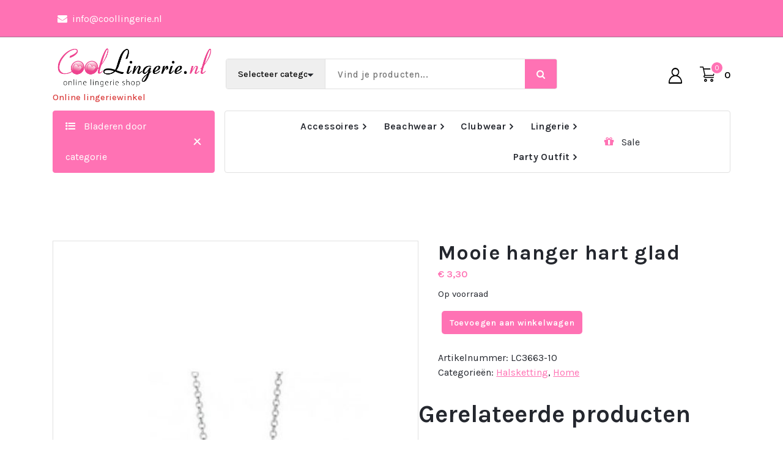

--- FILE ---
content_type: text/html; charset=UTF-8
request_url: https://coollingerie.nl/index.php/product/mooie-hanger-hart-glad/
body_size: 15418
content:
<!DOCTYPE html>
<html lang="nl-NL">
	<head>
		<meta charset="UTF-8">
		<meta name="viewport" content="width=device-width, initial-scale=1">
		<link rel="profile" href="https://gmpg.org/xfn/11">
		
		<title>Mooie hanger hart glad &#8211; Coollingerie.nl</title>
<meta name='robots' content='max-image-preview:large' />
<link rel='dns-prefetch' href='//stats.wp.com' />
<link rel='dns-prefetch' href='//fonts.googleapis.com' />
<link rel="alternate" type="application/rss+xml" title="Coollingerie.nl &raquo; feed" href="https://coollingerie.nl/index.php/feed/" />
<link rel="alternate" type="application/rss+xml" title="Coollingerie.nl &raquo; reacties feed" href="https://coollingerie.nl/index.php/comments/feed/" />
<link rel="alternate" title="oEmbed (JSON)" type="application/json+oembed" href="https://coollingerie.nl/index.php/wp-json/oembed/1.0/embed?url=https%3A%2F%2Fcoollingerie.nl%2Findex.php%2Fproduct%2Fmooie-hanger-hart-glad%2F" />
<link rel="alternate" title="oEmbed (XML)" type="text/xml+oembed" href="https://coollingerie.nl/index.php/wp-json/oembed/1.0/embed?url=https%3A%2F%2Fcoollingerie.nl%2Findex.php%2Fproduct%2Fmooie-hanger-hart-glad%2F&#038;format=xml" />
<style id='wp-img-auto-sizes-contain-inline-css' type='text/css'>
img:is([sizes=auto i],[sizes^="auto," i]){contain-intrinsic-size:3000px 1500px}
/*# sourceURL=wp-img-auto-sizes-contain-inline-css */
</style>
<style id='wp-emoji-styles-inline-css' type='text/css'>

	img.wp-smiley, img.emoji {
		display: inline !important;
		border: none !important;
		box-shadow: none !important;
		height: 1em !important;
		width: 1em !important;
		margin: 0 0.07em !important;
		vertical-align: -0.1em !important;
		background: none !important;
		padding: 0 !important;
	}
/*# sourceURL=wp-emoji-styles-inline-css */
</style>
<style id='wp-block-library-inline-css' type='text/css'>
:root{--wp-block-synced-color:#7a00df;--wp-block-synced-color--rgb:122,0,223;--wp-bound-block-color:var(--wp-block-synced-color);--wp-editor-canvas-background:#ddd;--wp-admin-theme-color:#007cba;--wp-admin-theme-color--rgb:0,124,186;--wp-admin-theme-color-darker-10:#006ba1;--wp-admin-theme-color-darker-10--rgb:0,107,160.5;--wp-admin-theme-color-darker-20:#005a87;--wp-admin-theme-color-darker-20--rgb:0,90,135;--wp-admin-border-width-focus:2px}@media (min-resolution:192dpi){:root{--wp-admin-border-width-focus:1.5px}}.wp-element-button{cursor:pointer}:root .has-very-light-gray-background-color{background-color:#eee}:root .has-very-dark-gray-background-color{background-color:#313131}:root .has-very-light-gray-color{color:#eee}:root .has-very-dark-gray-color{color:#313131}:root .has-vivid-green-cyan-to-vivid-cyan-blue-gradient-background{background:linear-gradient(135deg,#00d084,#0693e3)}:root .has-purple-crush-gradient-background{background:linear-gradient(135deg,#34e2e4,#4721fb 50%,#ab1dfe)}:root .has-hazy-dawn-gradient-background{background:linear-gradient(135deg,#faaca8,#dad0ec)}:root .has-subdued-olive-gradient-background{background:linear-gradient(135deg,#fafae1,#67a671)}:root .has-atomic-cream-gradient-background{background:linear-gradient(135deg,#fdd79a,#004a59)}:root .has-nightshade-gradient-background{background:linear-gradient(135deg,#330968,#31cdcf)}:root .has-midnight-gradient-background{background:linear-gradient(135deg,#020381,#2874fc)}:root{--wp--preset--font-size--normal:16px;--wp--preset--font-size--huge:42px}.has-regular-font-size{font-size:1em}.has-larger-font-size{font-size:2.625em}.has-normal-font-size{font-size:var(--wp--preset--font-size--normal)}.has-huge-font-size{font-size:var(--wp--preset--font-size--huge)}.has-text-align-center{text-align:center}.has-text-align-left{text-align:left}.has-text-align-right{text-align:right}.has-fit-text{white-space:nowrap!important}#end-resizable-editor-section{display:none}.aligncenter{clear:both}.items-justified-left{justify-content:flex-start}.items-justified-center{justify-content:center}.items-justified-right{justify-content:flex-end}.items-justified-space-between{justify-content:space-between}.screen-reader-text{border:0;clip-path:inset(50%);height:1px;margin:-1px;overflow:hidden;padding:0;position:absolute;width:1px;word-wrap:normal!important}.screen-reader-text:focus{background-color:#ddd;clip-path:none;color:#444;display:block;font-size:1em;height:auto;left:5px;line-height:normal;padding:15px 23px 14px;text-decoration:none;top:5px;width:auto;z-index:100000}html :where(.has-border-color){border-style:solid}html :where([style*=border-top-color]){border-top-style:solid}html :where([style*=border-right-color]){border-right-style:solid}html :where([style*=border-bottom-color]){border-bottom-style:solid}html :where([style*=border-left-color]){border-left-style:solid}html :where([style*=border-width]){border-style:solid}html :where([style*=border-top-width]){border-top-style:solid}html :where([style*=border-right-width]){border-right-style:solid}html :where([style*=border-bottom-width]){border-bottom-style:solid}html :where([style*=border-left-width]){border-left-style:solid}html :where(img[class*=wp-image-]){height:auto;max-width:100%}:where(figure){margin:0 0 1em}html :where(.is-position-sticky){--wp-admin--admin-bar--position-offset:var(--wp-admin--admin-bar--height,0px)}@media screen and (max-width:600px){html :where(.is-position-sticky){--wp-admin--admin-bar--position-offset:0px}}

/*# sourceURL=wp-block-library-inline-css */
</style><style id='wp-block-list-inline-css' type='text/css'>
ol,ul{box-sizing:border-box}:root :where(.wp-block-list.has-background){padding:1.25em 2.375em}
/*# sourceURL=https://coollingerie.nl/wp-includes/blocks/list/style.min.css */
</style>
<style id='global-styles-inline-css' type='text/css'>
:root{--wp--preset--aspect-ratio--square: 1;--wp--preset--aspect-ratio--4-3: 4/3;--wp--preset--aspect-ratio--3-4: 3/4;--wp--preset--aspect-ratio--3-2: 3/2;--wp--preset--aspect-ratio--2-3: 2/3;--wp--preset--aspect-ratio--16-9: 16/9;--wp--preset--aspect-ratio--9-16: 9/16;--wp--preset--color--black: #000000;--wp--preset--color--cyan-bluish-gray: #abb8c3;--wp--preset--color--white: #ffffff;--wp--preset--color--pale-pink: #f78da7;--wp--preset--color--vivid-red: #cf2e2e;--wp--preset--color--luminous-vivid-orange: #ff6900;--wp--preset--color--luminous-vivid-amber: #fcb900;--wp--preset--color--light-green-cyan: #7bdcb5;--wp--preset--color--vivid-green-cyan: #00d084;--wp--preset--color--pale-cyan-blue: #8ed1fc;--wp--preset--color--vivid-cyan-blue: #0693e3;--wp--preset--color--vivid-purple: #9b51e0;--wp--preset--gradient--vivid-cyan-blue-to-vivid-purple: linear-gradient(135deg,rgb(6,147,227) 0%,rgb(155,81,224) 100%);--wp--preset--gradient--light-green-cyan-to-vivid-green-cyan: linear-gradient(135deg,rgb(122,220,180) 0%,rgb(0,208,130) 100%);--wp--preset--gradient--luminous-vivid-amber-to-luminous-vivid-orange: linear-gradient(135deg,rgb(252,185,0) 0%,rgb(255,105,0) 100%);--wp--preset--gradient--luminous-vivid-orange-to-vivid-red: linear-gradient(135deg,rgb(255,105,0) 0%,rgb(207,46,46) 100%);--wp--preset--gradient--very-light-gray-to-cyan-bluish-gray: linear-gradient(135deg,rgb(238,238,238) 0%,rgb(169,184,195) 100%);--wp--preset--gradient--cool-to-warm-spectrum: linear-gradient(135deg,rgb(74,234,220) 0%,rgb(151,120,209) 20%,rgb(207,42,186) 40%,rgb(238,44,130) 60%,rgb(251,105,98) 80%,rgb(254,248,76) 100%);--wp--preset--gradient--blush-light-purple: linear-gradient(135deg,rgb(255,206,236) 0%,rgb(152,150,240) 100%);--wp--preset--gradient--blush-bordeaux: linear-gradient(135deg,rgb(254,205,165) 0%,rgb(254,45,45) 50%,rgb(107,0,62) 100%);--wp--preset--gradient--luminous-dusk: linear-gradient(135deg,rgb(255,203,112) 0%,rgb(199,81,192) 50%,rgb(65,88,208) 100%);--wp--preset--gradient--pale-ocean: linear-gradient(135deg,rgb(255,245,203) 0%,rgb(182,227,212) 50%,rgb(51,167,181) 100%);--wp--preset--gradient--electric-grass: linear-gradient(135deg,rgb(202,248,128) 0%,rgb(113,206,126) 100%);--wp--preset--gradient--midnight: linear-gradient(135deg,rgb(2,3,129) 0%,rgb(40,116,252) 100%);--wp--preset--font-size--small: 13px;--wp--preset--font-size--medium: 20px;--wp--preset--font-size--large: 36px;--wp--preset--font-size--x-large: 42px;--wp--preset--spacing--20: 0.44rem;--wp--preset--spacing--30: 0.67rem;--wp--preset--spacing--40: 1rem;--wp--preset--spacing--50: 1.5rem;--wp--preset--spacing--60: 2.25rem;--wp--preset--spacing--70: 3.38rem;--wp--preset--spacing--80: 5.06rem;--wp--preset--shadow--natural: 6px 6px 9px rgba(0, 0, 0, 0.2);--wp--preset--shadow--deep: 12px 12px 50px rgba(0, 0, 0, 0.4);--wp--preset--shadow--sharp: 6px 6px 0px rgba(0, 0, 0, 0.2);--wp--preset--shadow--outlined: 6px 6px 0px -3px rgb(255, 255, 255), 6px 6px rgb(0, 0, 0);--wp--preset--shadow--crisp: 6px 6px 0px rgb(0, 0, 0);}:where(.is-layout-flex){gap: 0.5em;}:where(.is-layout-grid){gap: 0.5em;}body .is-layout-flex{display: flex;}.is-layout-flex{flex-wrap: wrap;align-items: center;}.is-layout-flex > :is(*, div){margin: 0;}body .is-layout-grid{display: grid;}.is-layout-grid > :is(*, div){margin: 0;}:where(.wp-block-columns.is-layout-flex){gap: 2em;}:where(.wp-block-columns.is-layout-grid){gap: 2em;}:where(.wp-block-post-template.is-layout-flex){gap: 1.25em;}:where(.wp-block-post-template.is-layout-grid){gap: 1.25em;}.has-black-color{color: var(--wp--preset--color--black) !important;}.has-cyan-bluish-gray-color{color: var(--wp--preset--color--cyan-bluish-gray) !important;}.has-white-color{color: var(--wp--preset--color--white) !important;}.has-pale-pink-color{color: var(--wp--preset--color--pale-pink) !important;}.has-vivid-red-color{color: var(--wp--preset--color--vivid-red) !important;}.has-luminous-vivid-orange-color{color: var(--wp--preset--color--luminous-vivid-orange) !important;}.has-luminous-vivid-amber-color{color: var(--wp--preset--color--luminous-vivid-amber) !important;}.has-light-green-cyan-color{color: var(--wp--preset--color--light-green-cyan) !important;}.has-vivid-green-cyan-color{color: var(--wp--preset--color--vivid-green-cyan) !important;}.has-pale-cyan-blue-color{color: var(--wp--preset--color--pale-cyan-blue) !important;}.has-vivid-cyan-blue-color{color: var(--wp--preset--color--vivid-cyan-blue) !important;}.has-vivid-purple-color{color: var(--wp--preset--color--vivid-purple) !important;}.has-black-background-color{background-color: var(--wp--preset--color--black) !important;}.has-cyan-bluish-gray-background-color{background-color: var(--wp--preset--color--cyan-bluish-gray) !important;}.has-white-background-color{background-color: var(--wp--preset--color--white) !important;}.has-pale-pink-background-color{background-color: var(--wp--preset--color--pale-pink) !important;}.has-vivid-red-background-color{background-color: var(--wp--preset--color--vivid-red) !important;}.has-luminous-vivid-orange-background-color{background-color: var(--wp--preset--color--luminous-vivid-orange) !important;}.has-luminous-vivid-amber-background-color{background-color: var(--wp--preset--color--luminous-vivid-amber) !important;}.has-light-green-cyan-background-color{background-color: var(--wp--preset--color--light-green-cyan) !important;}.has-vivid-green-cyan-background-color{background-color: var(--wp--preset--color--vivid-green-cyan) !important;}.has-pale-cyan-blue-background-color{background-color: var(--wp--preset--color--pale-cyan-blue) !important;}.has-vivid-cyan-blue-background-color{background-color: var(--wp--preset--color--vivid-cyan-blue) !important;}.has-vivid-purple-background-color{background-color: var(--wp--preset--color--vivid-purple) !important;}.has-black-border-color{border-color: var(--wp--preset--color--black) !important;}.has-cyan-bluish-gray-border-color{border-color: var(--wp--preset--color--cyan-bluish-gray) !important;}.has-white-border-color{border-color: var(--wp--preset--color--white) !important;}.has-pale-pink-border-color{border-color: var(--wp--preset--color--pale-pink) !important;}.has-vivid-red-border-color{border-color: var(--wp--preset--color--vivid-red) !important;}.has-luminous-vivid-orange-border-color{border-color: var(--wp--preset--color--luminous-vivid-orange) !important;}.has-luminous-vivid-amber-border-color{border-color: var(--wp--preset--color--luminous-vivid-amber) !important;}.has-light-green-cyan-border-color{border-color: var(--wp--preset--color--light-green-cyan) !important;}.has-vivid-green-cyan-border-color{border-color: var(--wp--preset--color--vivid-green-cyan) !important;}.has-pale-cyan-blue-border-color{border-color: var(--wp--preset--color--pale-cyan-blue) !important;}.has-vivid-cyan-blue-border-color{border-color: var(--wp--preset--color--vivid-cyan-blue) !important;}.has-vivid-purple-border-color{border-color: var(--wp--preset--color--vivid-purple) !important;}.has-vivid-cyan-blue-to-vivid-purple-gradient-background{background: var(--wp--preset--gradient--vivid-cyan-blue-to-vivid-purple) !important;}.has-light-green-cyan-to-vivid-green-cyan-gradient-background{background: var(--wp--preset--gradient--light-green-cyan-to-vivid-green-cyan) !important;}.has-luminous-vivid-amber-to-luminous-vivid-orange-gradient-background{background: var(--wp--preset--gradient--luminous-vivid-amber-to-luminous-vivid-orange) !important;}.has-luminous-vivid-orange-to-vivid-red-gradient-background{background: var(--wp--preset--gradient--luminous-vivid-orange-to-vivid-red) !important;}.has-very-light-gray-to-cyan-bluish-gray-gradient-background{background: var(--wp--preset--gradient--very-light-gray-to-cyan-bluish-gray) !important;}.has-cool-to-warm-spectrum-gradient-background{background: var(--wp--preset--gradient--cool-to-warm-spectrum) !important;}.has-blush-light-purple-gradient-background{background: var(--wp--preset--gradient--blush-light-purple) !important;}.has-blush-bordeaux-gradient-background{background: var(--wp--preset--gradient--blush-bordeaux) !important;}.has-luminous-dusk-gradient-background{background: var(--wp--preset--gradient--luminous-dusk) !important;}.has-pale-ocean-gradient-background{background: var(--wp--preset--gradient--pale-ocean) !important;}.has-electric-grass-gradient-background{background: var(--wp--preset--gradient--electric-grass) !important;}.has-midnight-gradient-background{background: var(--wp--preset--gradient--midnight) !important;}.has-small-font-size{font-size: var(--wp--preset--font-size--small) !important;}.has-medium-font-size{font-size: var(--wp--preset--font-size--medium) !important;}.has-large-font-size{font-size: var(--wp--preset--font-size--large) !important;}.has-x-large-font-size{font-size: var(--wp--preset--font-size--x-large) !important;}
/*# sourceURL=global-styles-inline-css */
</style>

<style id='classic-theme-styles-inline-css' type='text/css'>
/*! This file is auto-generated */
.wp-block-button__link{color:#fff;background-color:#32373c;border-radius:9999px;box-shadow:none;text-decoration:none;padding:calc(.667em + 2px) calc(1.333em + 2px);font-size:1.125em}.wp-block-file__button{background:#32373c;color:#fff;text-decoration:none}
/*# sourceURL=/wp-includes/css/classic-themes.min.css */
</style>
<link rel='stylesheet' id='woocommerce-layout-css' href='https://coollingerie.nl/wp-content/plugins/woocommerce/assets/css/woocommerce-layout.css?ver=10.4.3' type='text/css' media='all' />
<style id='woocommerce-layout-inline-css' type='text/css'>

	.infinite-scroll .woocommerce-pagination {
		display: none;
	}
/*# sourceURL=woocommerce-layout-inline-css */
</style>
<link rel='stylesheet' id='woocommerce-smallscreen-css' href='https://coollingerie.nl/wp-content/plugins/woocommerce/assets/css/woocommerce-smallscreen.css?ver=10.4.3' type='text/css' media='only screen and (max-width: 768px)' />
<link rel='stylesheet' id='woocommerce-general-css' href='https://coollingerie.nl/wp-content/plugins/woocommerce/assets/css/woocommerce.css?ver=10.4.3' type='text/css' media='all' />
<style id='woocommerce-inline-inline-css' type='text/css'>
.woocommerce form .form-row .required { visibility: visible; }
/*# sourceURL=woocommerce-inline-inline-css */
</style>
<link rel='stylesheet' id='bootstrap-min-css' href='https://coollingerie.nl/wp-content/themes/storebiz/assets/css/bootstrap.min.css?ver=6.9' type='text/css' media='all' />
<link rel='stylesheet' id='owl-carousel-min-css' href='https://coollingerie.nl/wp-content/themes/storebiz/assets/css/owl.carousel.min.css?ver=6.9' type='text/css' media='all' />
<link rel='stylesheet' id='font-awesome-css' href='https://coollingerie.nl/wp-content/themes/storebiz/assets/css/fonts/font-awesome/css/font-awesome.min.css?ver=6.9' type='text/css' media='all' />
<link rel='stylesheet' id='animate-css' href='https://coollingerie.nl/wp-content/themes/storebiz/assets/css/animate.min.css?ver=6.9' type='text/css' media='all' />
<link rel='stylesheet' id='storebiz-editor-style-css' href='https://coollingerie.nl/wp-content/themes/storebiz/assets/css/editor-style.css?ver=6.9' type='text/css' media='all' />
<link rel='stylesheet' id='storebiz-menus-css' href='https://coollingerie.nl/wp-content/themes/storebiz/assets/css/classic-menu.css?ver=6.9' type='text/css' media='all' />
<link rel='stylesheet' id='storebiz-widgets-css' href='https://coollingerie.nl/wp-content/themes/storebiz/assets/css/widgets.css?ver=6.9' type='text/css' media='all' />
<link rel='stylesheet' id='storebiz-woo-css' href='https://coollingerie.nl/wp-content/themes/storebiz/assets/css/woo.css?ver=6.9' type='text/css' media='all' />
<link rel='stylesheet' id='storebiz-main-css' href='https://coollingerie.nl/wp-content/themes/storebiz/assets/css/main.css?ver=6.9' type='text/css' media='all' />
<link rel='stylesheet' id='storebiz-style-css' href='https://coollingerie.nl/wp-content/themes/storewise/style.css?ver=6.9' type='text/css' media='all' />
<style id='storebiz-style-inline-css' type='text/css'>
.breadcrumb-area {
				min-height: 236px;
			}
.breadcrumb-area:after {
				background-color: #ffffff;
				opacity: 0.75;
			}

.logo img, .mobile-logo img {
					max-width: 300px;
				}
.main-slider {
					    background: rgba(0, 0, 0, 0);
				}
 body{ 
			font-size: 16px;
			line-height: 1.5;
			text-transform: inherit;
			font-style: inherit;
		}
 h1{ 
				font-size: px;
				line-height: ;
				text-transform: inherit;
				font-style: inherit;
			}
 h2{ 
				font-size: px;
				line-height: ;
				text-transform: inherit;
				font-style: inherit;
			}
 h3{ 
				font-size: px;
				line-height: ;
				text-transform: inherit;
				font-style: inherit;
			}
 h4{ 
				font-size: px;
				line-height: ;
				text-transform: inherit;
				font-style: inherit;
			}
 h5{ 
				font-size: px;
				line-height: ;
				text-transform: inherit;
				font-style: inherit;
			}
 h6{ 
				font-size: px;
				line-height: ;
				text-transform: inherit;
				font-style: inherit;
			}

/*# sourceURL=storebiz-style-inline-css */
</style>
<link rel='stylesheet' id='storebiz-fonts-css' href='//fonts.googleapis.com/css?family=Montserrat%3Aital%2Cwght%400%2C200%3B0%2C300%3B0%2C400%3B0%2C500%3B0%2C600%3B0%2C700%3B0%2C800%3B0%2C900%3B1%2C100%3B1%2C200%3B1%2C300%3B1%2C400%3B1%2C500%3B1%2C600%3B1%2C700%3B1%2C800%3B1%2C900&#038;subset=latin%2Clatin-ext' type='text/css' media='all' />
<link rel='stylesheet' id='storebiz-parent-style-css' href='https://coollingerie.nl/wp-content/themes/storebiz/style.css?ver=6.9' type='text/css' media='all' />
<link rel='stylesheet' id='storewise-style-css' href='https://coollingerie.nl/wp-content/themes/storewise/style.css?ver=6.9' type='text/css' media='all' />
<link rel='stylesheet' id='storewise-media-query-css' href='https://coollingerie.nl/wp-content/themes/storewise/assets/css/responsive.css?ver=6.9' type='text/css' media='all' />
<!--n2css--><!--n2js--><script type="text/javascript" src="https://coollingerie.nl/wp-includes/js/jquery/jquery.min.js?ver=3.7.1" id="jquery-core-js"></script>
<script type="text/javascript" src="https://coollingerie.nl/wp-includes/js/jquery/jquery-migrate.min.js?ver=3.4.1" id="jquery-migrate-js"></script>
<script type="text/javascript" src="https://coollingerie.nl/wp-content/plugins/woocommerce/assets/js/jquery-blockui/jquery.blockUI.min.js?ver=2.7.0-wc.10.4.3" id="wc-jquery-blockui-js" defer="defer" data-wp-strategy="defer"></script>
<script type="text/javascript" id="wc-add-to-cart-js-extra">
/* <![CDATA[ */
var wc_add_to_cart_params = {"ajax_url":"/wp-admin/admin-ajax.php","wc_ajax_url":"/?wc-ajax=%%endpoint%%","i18n_view_cart":"Bekijk winkelwagen","cart_url":"https://coollingerie.nl/index.php/winkelwagen/","is_cart":"","cart_redirect_after_add":"no"};
//# sourceURL=wc-add-to-cart-js-extra
/* ]]> */
</script>
<script type="text/javascript" src="https://coollingerie.nl/wp-content/plugins/woocommerce/assets/js/frontend/add-to-cart.min.js?ver=10.4.3" id="wc-add-to-cart-js" defer="defer" data-wp-strategy="defer"></script>
<script type="text/javascript" id="wc-single-product-js-extra">
/* <![CDATA[ */
var wc_single_product_params = {"i18n_required_rating_text":"Selecteer een waardering","i18n_rating_options":["1 van de 5 sterren","2 van de 5 sterren","3 van de 5 sterren","4 van de 5 sterren","5 van de 5 sterren"],"i18n_product_gallery_trigger_text":"Afbeeldinggalerij in volledig scherm bekijken","review_rating_required":"yes","flexslider":{"rtl":false,"animation":"slide","smoothHeight":true,"directionNav":false,"controlNav":"thumbnails","slideshow":false,"animationSpeed":500,"animationLoop":false,"allowOneSlide":false},"zoom_enabled":"","zoom_options":[],"photoswipe_enabled":"","photoswipe_options":{"shareEl":false,"closeOnScroll":false,"history":false,"hideAnimationDuration":0,"showAnimationDuration":0},"flexslider_enabled":""};
//# sourceURL=wc-single-product-js-extra
/* ]]> */
</script>
<script type="text/javascript" src="https://coollingerie.nl/wp-content/plugins/woocommerce/assets/js/frontend/single-product.min.js?ver=10.4.3" id="wc-single-product-js" defer="defer" data-wp-strategy="defer"></script>
<script type="text/javascript" src="https://coollingerie.nl/wp-content/plugins/woocommerce/assets/js/js-cookie/js.cookie.min.js?ver=2.1.4-wc.10.4.3" id="wc-js-cookie-js" defer="defer" data-wp-strategy="defer"></script>
<script type="text/javascript" id="woocommerce-js-extra">
/* <![CDATA[ */
var woocommerce_params = {"ajax_url":"/wp-admin/admin-ajax.php","wc_ajax_url":"/?wc-ajax=%%endpoint%%","i18n_password_show":"Wachtwoord weergeven","i18n_password_hide":"Wachtwoord verbergen"};
//# sourceURL=woocommerce-js-extra
/* ]]> */
</script>
<script type="text/javascript" src="https://coollingerie.nl/wp-content/plugins/woocommerce/assets/js/frontend/woocommerce.min.js?ver=10.4.3" id="woocommerce-js" defer="defer" data-wp-strategy="defer"></script>
<script type="text/javascript" src="https://coollingerie.nl/wp-content/themes/storebiz/assets/js/wow.min.js?ver=6.9" id="wow-min-js"></script>
<link rel="https://api.w.org/" href="https://coollingerie.nl/index.php/wp-json/" /><link rel="alternate" title="JSON" type="application/json" href="https://coollingerie.nl/index.php/wp-json/wp/v2/product/901" /><link rel="EditURI" type="application/rsd+xml" title="RSD" href="https://coollingerie.nl/xmlrpc.php?rsd" />
<meta name="generator" content="WordPress 6.9" />
<meta name="generator" content="WooCommerce 10.4.3" />
<link rel="canonical" href="https://coollingerie.nl/index.php/product/mooie-hanger-hart-glad/" />
<link rel='shortlink' href='https://coollingerie.nl/?p=901' />
	<style>img#wpstats{display:none}</style>
			<noscript><style>.woocommerce-product-gallery{ opacity: 1 !important; }</style></noscript>
		<style type="text/css">
			h4.site-title,
		p.site-description {
			color: #da3c3c;
		}
		</style>
	<link rel="icon" href="https://coollingerie.nl/wp-content/uploads/2023/01/cropped-Hart-32x32.png" sizes="32x32" />
<link rel="icon" href="https://coollingerie.nl/wp-content/uploads/2023/01/cropped-Hart-192x192.png" sizes="192x192" />
<link rel="apple-touch-icon" href="https://coollingerie.nl/wp-content/uploads/2023/01/cropped-Hart-180x180.png" />
<meta name="msapplication-TileImage" content="https://coollingerie.nl/wp-content/uploads/2023/01/cropped-Hart-270x270.png" />
	<link rel='stylesheet' id='wc-blocks-style-css' href='https://coollingerie.nl/wp-content/plugins/woocommerce/assets/client/blocks/wc-blocks.css?ver=wc-10.4.3' type='text/css' media='all' />
</head>
<body class="wp-singular product-template-default single single-product postid-901 wp-custom-logo wp-theme-storebiz wp-child-theme-storewise theme-storebiz woocommerce woocommerce-page woocommerce-no-js" >

	<div id="page" class="site">
		<a class="skip-link screen-reader-text" href="#content">Ga naar de inhoud</a>
	
	<!--===// Start: Main Header
=================================-->
<header id="main-header" class="main-header main-header-3">
        			<div id="above-header" class="above-header d-lg-block d-none wow fadeInDown">
				<div class="header-widget d-flex align-items-center">
					<div class="container">
						<div class="row">
							<div class="col-lg-6 col-12 mb-lg-0 mb-4">
								<div class="widget-left text-lg-left text-center">
																		<aside class="widget widget-contact first">
										<div class="contact-area">
											<div class="contact-icon">
												<div class="contact-corn"><i class="fa fa-envelope"></i></div>
											</div>
											<div class="contact-info">
												<p class="text">info@coollingerie.nl</p>
											</div>
										</div>
									</aside>
																	</div>
							</div>
							<div class="col-lg-6 col-12 mb-lg-0 mb-4">                            
								<div class="widget-right justify-content-lg-end justify-content-center text-lg-right text-center">
									<!--div class="select-currency">
										 									</div-->
																			<div class="main-navbar menu-bar">
																					</div>
																	</div>
							</div>
						</div>
					</div>
				</div>
			</div>
				<div class="navigation-middle">
			<div class="container">
				<div class="row navigation-middle-row">
					<div class="col-lg-3 col-12 text-lg-left text-center my-auto mb-lg-auto mt-lg-auto mt-3 mb-3">
						<div class="logo">
						   <a href="https://coollingerie.nl/" class="custom-logo-link" rel="home"><img width="1009" height="270" src="https://coollingerie.nl/wp-content/uploads/2022/10/cropped-cool-vector-1.png" class="custom-logo" alt="Coollingerie.nl" decoding="async" fetchpriority="high" srcset="https://coollingerie.nl/wp-content/uploads/2022/10/cropped-cool-vector-1.png 1009w, https://coollingerie.nl/wp-content/uploads/2022/10/cropped-cool-vector-1-300x80.png 300w, https://coollingerie.nl/wp-content/uploads/2022/10/cropped-cool-vector-1-768x206.png 768w, https://coollingerie.nl/wp-content/uploads/2022/10/cropped-cool-vector-1-600x161.png 600w" sizes="(max-width: 1009px) 100vw, 1009px" /></a>																<p class="site-description">Online lingeriewinkel</p>
													</div>
					</div>
					<div class="col-lg-6 col-12 text-center my-auto mb-lg-auto mb-2">
													<div class="header-search-form">
								<form method="get" action="https://coollingerie.nl/">
									<select class="header-search-select" name="product_cat">
										<option value="">Selecteer categorie</option> 
										<option value="accessoires">Accessoires (154)</option><option value="accessoires-accessoires">Accessoires (42)</option><option value="armbanden">Armbanden (4)</option><option value="avondjurk">Avondjurk (4)</option><option value="bikini">Bikini (13)</option><option value="handschoenen">Handschoenen (2)</option><option value="home">Home (310)</option><option value="kousen">Kousen (4)</option><option value="laklook">Laklook (3)</option><option value="party-kostuum">Party Kostuum (32)</option><option value="babydoll">Babydoll (7)</option><option value="beachwear">Beachwear (19)</option><option value="beenmode">Beenmode (29)</option><option value="enkelbandjes">Enkelbandjes (2)</option><option value="leatherlook">Leatherlook (2)</option><option value="legging">Legging (4)</option><option value="monokini">Monokini (6)</option><option value="party-outfit-party-outfit">Party Outfit (13)</option><option value="pruiken">Pruiken (11)</option><option value="bondage">Bondage (6)</option><option value="clubwear">Clubwear (23)</option><option value="corset-bustier">Corset - Bustier (3)</option><option value="halsketting">Halsketting (48)</option><option value="panty">Panty (21)</option><option value="sexy-setjes">Sexy Setjes (12)</option><option value="sieraden">Sieraden (83)</option><option value="wetlook">Wetlook (8)</option><option value="lingerie">Lingerie (57)</option><option value="maskers">Maskers (14)</option><option value="oorbellen">Oorbellen (1)</option><option value="stretch">Stretch (3)</option><option value="kant-fishnet">Kant - Fishnet (7)</option><option value="party-outfit">Party Outfit (57)</option><option value="ringen">Ringen (25)</option><option value="short">Short (22)</option><option value="tattoosleeve">Tattoosleeve (1)</option><option value="sale">Sale (24)</option><option value="sexy-sieraden">Sexy Sieraden (3)</option><option value="string">String (18)</option><option value="tepelbedekkers">Tepelbedekkers (9)</option><option value="sexy-teddy">Sexy Teddy (3)</option>									</select>
									<input type="hidden" name="post_type" value="product" />
									<input class="header-search-input" name="s" type="text" placeholder="Vind je producten..."/>
									<button class="header-search-button" type="submit"><i class="fa fa-search" aria-hidden="true"></i></button>
								</form>
							</div>
											</div>
					<div class="col-lg-3 col-12 text-lg-right text-center my-auto mb-lg-auto mb-2">
						<div class="main-menu-right">
							<ul class="menu-right-list">
																	<li class="user">
										<a href="https://coollingerie.nl/index.php/mijn-account/" class="user-btn"><svg xmlns="http://www.w3.org/2000/svg" width="22.69" height="25.594"><path d="M22.68 23.327a12.112 12.112 0 00-.96-4.589 11.635 11.635 0 00-6.6-6.374 7.048 7.048 0 001.15-10.083 6.406 6.406 0 00-9.12-.736 6.525 6.525 0 00-2.31 4.453 6.943 6.943 0 002.75 6.359 11.718 11.718 0 00-5.5 4.327 12.014 12.014 0 00-2.08 6.643v1.026a1.217 1.217 0 001.19 1.233h20.06a1.452 1.452 0 001.42-1.476v-.783zM6.57 6.787a4.773 4.773 0 114.77 4.931 4.843 4.843 0 01-4.77-4.931zM4.29 16.804a9.176 9.176 0 016.19-3.192 8.932 8.932 0 016.15 1.622 9.953 9.953 0 014.29 8.093H1.78a10 10 0 012.51-6.523z" fill-rule="evenodd"/></svg></a>
									</li>
																										<li class="cart-wrapper">
											<div class="cart-main">
												<button type="button" class="cart-icon-wrap header-cart">
													<svg xmlns="http://www.w3.org/2000/svg" width="26" height="25"><path data-name="Cart Icon" d="M20.04 18.422h-9.55m-1.12-.024c-.45 0-.76.009-1.08 0a2.246 2.246 0 01-2.06-1.526 2.213 2.213 0 01.79-2.593.669.669 0 00.31-.855C6.45 9.497 5.59 5.566 4.72 1.56H2.3c-.51 0-1.01.024-1.51-.011A.752.752 0 010 .778.721.721 0 01.78.012c1.49-.019 2.98-.013 4.47 0a.814.814 0 01.84.74c.16.76.34 1.516.52 2.327h18.07c.18 0 .35-.01.52.006a.777.777 0 01.76 1.048c-.99 3.517-2 7.031-3 10.545a.962.962 0 01-1.13.676q-6.465-.013-12.95 0c-.19 0-.39 0-.58.014a.675.675 0 00-.66.685.7.7 0 00.6.8 3.061 3.061 0 00.63.031H22.06a.8.8 0 01.89.78.779.779 0 01-.88.741h-.91m-12.18-4.61c.15.015.23.03.3.03 3.97 0 7.93 0 11.9.012a.518.518 0 00.58-.481c.63-2.284 1.29-4.563 1.93-6.845.18-.611.35-1.222.53-1.865H6.96c.67 3.054 1.34 6.086 2.02 9.145zm11.16 6.2c1.49.7 2.05 1.693 1.81 3.011a2.336 2.336 0 01-2.21 1.987 2.39 2.39 0 01-2.41-1.827c-.34-1.253.19-2.285 1.64-3.149m-8.98 0c1.45.752 1.98 1.741 1.69 3.07a2.356 2.356 0 01-2.34 1.914 2.423 2.423 0 01-2.29-1.91c-.29-1.228.29-2.32 1.77-3.1m.5 3.318a.81.81 0 00.06-1.618.78.78 0 00-.78.853.73.73 0 00.72.765zm11.07-.761a.74.74 0 00-.75-.847.726.726 0 00-.78.769.752.752 0 00.78.836.717.717 0 00.75-.758z" fill-rule="evenodd"/></svg>
																													<span>0</span>
																												</button>
												<span class="cart-label">
																													<span>0</span>
																												</span>
											</div>
											<!-- Shopping Cart -->
											<div class="shopping-cart">
												<ul class="shopping-cart-items">
													

	<p class="woocommerce-mini-cart__empty-message">Geen producten in de winkelwagen.</p>




												</ul>
											</div>
											<!--end shopping-cart -->
										</li>
																</ul>                            
						</div>
					</div>
				</div>
			</div>
		</div>
		<div class="navigation-wrapper">
            <!--===// Start: Main Desktop Navigation
            =================================-->
            <div class="main-navigation-area d-none d-lg-block">
	            <div class="main-navigation is-sticky-on">
	            	<div class="container">
		                <div class="row g-3">
		                    <div class="col-3">
																											<div class="browse-cat vertical-is-active h-3">
											<button type="button" class="browse-btn"><span><i class="fa fa-list-ul first"></i> Bladeren door categorie</span></button>
											<div class="browse-menus">
												<div class="browse-menu">
													<ul class="main-menu">
													<li class="menu-item menu-item-has-children"><a href="https://coollingerie.nl/index.php/product-categorie/home/" class="nav-link">Home</a><ul class="dropdown-menu"><li class="menu-item"><a href="https://coollingerie.nl/index.php/product-categorie/home/accessoires/" class="dropdown-item">Accessoires</a></li><li class="menu-item"><a href="https://coollingerie.nl/index.php/product-categorie/home/beachwear/" class="dropdown-item">Beachwear</a></li><li class="menu-item"><a href="https://coollingerie.nl/index.php/product-categorie/home/clubwear/" class="dropdown-item">Clubwear</a></li><li class="menu-item"><a href="https://coollingerie.nl/index.php/product-categorie/home/lingerie/" class="dropdown-item">Lingerie</a></li><li class="menu-item"><a href="https://coollingerie.nl/index.php/product-categorie/home/party-outfit/" class="dropdown-item">Party Outfit</a></li><li class="menu-item"><a href="https://coollingerie.nl/index.php/product-categorie/home/sale/" class="dropdown-item">Sale</a></li></ul></li>													</ul>
												</div>
											</div>
										</div>
										                    </div>
		                    <div class="col-9">
		                        <nav class="navbar-area">
		                            <div class="main-navbar">
		                               <ul id="menu-primair-menu" class="main-menu"><li itemscope="itemscope" itemtype="https://www.schema.org/SiteNavigationElement" id="menu-item-1139" class="menu-item menu-item-type-taxonomy menu-item-object-product_cat menu-item-has-children dropdown menu-item-1139 nav-item"><a title="Accessoires" href="https://coollingerie.nl/index.php/product-categorie/home/accessoires/accessoires-accessoires/" class="nav-link">Accessoires</a>
<span class='mobile-collapsed d-lg-none'><button type='button' class='fa fa-chevron-right' aria-label='Mobile Collapsed'></button></span><ul class="dropdown-menu"  role="menu">
	<li itemscope="itemscope" itemtype="https://www.schema.org/SiteNavigationElement" id="menu-item-1140" class="menu-item menu-item-type-taxonomy menu-item-object-product_cat current-product-ancestor menu-item-has-children dropdown menu-item-1140 nav-item"><a title="Accessoires" href="https://coollingerie.nl/index.php/product-categorie/home/accessoires/" class="dropdown-item">Accessoires</a>
	<span class='mobile-collapsed d-lg-none'><button type='button' class='fa fa-chevron-right' aria-label='Mobile Collapsed'></button></span><ul class="dropdown-menu" aria-labelledby="mobile-collapsed d-lg-none&#039;&gt;&lt;button type=&#039;button&#039; class=&#039;fa fa-chevron-right&#039; aria-label=&#039;Mobile Collapsed&#039;&gt;&lt;/button&gt;&lt;/span&gt;&lt;ul class=" role="menu">
		<li itemscope="itemscope" itemtype="https://www.schema.org/SiteNavigationElement" id="menu-item-1155" class="menu-item menu-item-type-taxonomy menu-item-object-product_cat menu-item-1155 nav-item"><a title="Maskers" href="https://coollingerie.nl/index.php/product-categorie/home/accessoires/accessoires-accessoires/maskers/" class="dropdown-item">Maskers</a></li>
		<li itemscope="itemscope" itemtype="https://www.schema.org/SiteNavigationElement" id="menu-item-1154" class="menu-item menu-item-type-taxonomy menu-item-object-product_cat menu-item-1154 nav-item"><a title="Handschoenen" href="https://coollingerie.nl/index.php/product-categorie/home/accessoires/accessoires-accessoires/handschoenen/" class="dropdown-item">Handschoenen</a></li>
		<li itemscope="itemscope" itemtype="https://www.schema.org/SiteNavigationElement" id="menu-item-1142" class="menu-item menu-item-type-taxonomy menu-item-object-product_cat menu-item-1142 nav-item"><a title="Pruiken" href="https://coollingerie.nl/index.php/product-categorie/home/accessoires/accessoires-accessoires/pruiken/" class="dropdown-item">Pruiken</a></li>
		<li itemscope="itemscope" itemtype="https://www.schema.org/SiteNavigationElement" id="menu-item-1143" class="menu-item menu-item-type-taxonomy menu-item-object-product_cat menu-item-1143 nav-item"><a title="Bondage" href="https://coollingerie.nl/index.php/product-categorie/home/accessoires/accessoires-accessoires/bondage/" class="dropdown-item">Bondage</a></li>
		<li itemscope="itemscope" itemtype="https://www.schema.org/SiteNavigationElement" id="menu-item-1145" class="menu-item menu-item-type-taxonomy menu-item-object-product_cat menu-item-1145 nav-item"><a title="Tattoosleeve" href="https://coollingerie.nl/index.php/product-categorie/home/accessoires/accessoires-accessoires/tattoosleeve/" class="dropdown-item">Tattoosleeve</a></li>
		<li itemscope="itemscope" itemtype="https://www.schema.org/SiteNavigationElement" id="menu-item-1146" class="menu-item menu-item-type-taxonomy menu-item-object-product_cat menu-item-1146 nav-item"><a title="Tepelbedekkers" href="https://coollingerie.nl/index.php/product-categorie/home/accessoires/accessoires-accessoires/tepelbedekkers/" class="dropdown-item">Tepelbedekkers</a></li>
	</ul>
</li>
	<li itemscope="itemscope" itemtype="https://www.schema.org/SiteNavigationElement" id="menu-item-1153" class="menu-item menu-item-type-taxonomy menu-item-object-product_cat menu-item-has-children dropdown menu-item-1153 nav-item"><a title="Beenmode" href="https://coollingerie.nl/index.php/product-categorie/home/accessoires/beenmode/" class="dropdown-item">Beenmode</a>
	<span class='mobile-collapsed d-lg-none'><button type='button' class='fa fa-chevron-right' aria-label='Mobile Collapsed'></button></span><ul class="dropdown-menu" aria-labelledby="mobile-collapsed d-lg-none&#039;&gt;&lt;button type=&#039;button&#039; class=&#039;fa fa-chevron-right&#039; aria-label=&#039;Mobile Collapsed&#039;&gt;&lt;/button&gt;&lt;/span&gt;&lt;ul class=" role="menu">
		<li itemscope="itemscope" itemtype="https://www.schema.org/SiteNavigationElement" id="menu-item-1151" class="menu-item menu-item-type-taxonomy menu-item-object-product_cat menu-item-1151 nav-item"><a title="Kousen" href="https://coollingerie.nl/index.php/product-categorie/home/accessoires/beenmode/kousen/" class="dropdown-item">Kousen</a></li>
		<li itemscope="itemscope" itemtype="https://www.schema.org/SiteNavigationElement" id="menu-item-1150" class="menu-item menu-item-type-taxonomy menu-item-object-product_cat menu-item-1150 nav-item"><a title="Panty" href="https://coollingerie.nl/index.php/product-categorie/home/accessoires/beenmode/panty/" class="dropdown-item">Panty</a></li>
		<li itemscope="itemscope" itemtype="https://www.schema.org/SiteNavigationElement" id="menu-item-1152" class="menu-item menu-item-type-taxonomy menu-item-object-product_cat menu-item-1152 nav-item"><a title="Legging" href="https://coollingerie.nl/index.php/product-categorie/home/accessoires/beenmode/legging/" class="dropdown-item">Legging</a></li>
	</ul>
</li>
	<li itemscope="itemscope" itemtype="https://www.schema.org/SiteNavigationElement" id="menu-item-1156" class="menu-item menu-item-type-taxonomy menu-item-object-product_cat current-product-ancestor menu-item-has-children dropdown menu-item-1156 nav-item"><a title="Sieraden" href="https://coollingerie.nl/index.php/product-categorie/home/accessoires/sieraden/" class="dropdown-item">Sieraden</a>
	<span class='mobile-collapsed d-lg-none'><button type='button' class='fa fa-chevron-right' aria-label='Mobile Collapsed'></button></span><ul class="dropdown-menu" aria-labelledby="mobile-collapsed d-lg-none&#039;&gt;&lt;button type=&#039;button&#039; class=&#039;fa fa-chevron-right&#039; aria-label=&#039;Mobile Collapsed&#039;&gt;&lt;/button&gt;&lt;/span&gt;&lt;ul class=" role="menu">
		<li itemscope="itemscope" itemtype="https://www.schema.org/SiteNavigationElement" id="menu-item-1157" class="menu-item menu-item-type-taxonomy menu-item-object-product_cat menu-item-1157 nav-item"><a title="Armbanden" href="https://coollingerie.nl/index.php/product-categorie/home/accessoires/sieraden/armbanden/" class="dropdown-item">Armbanden</a></li>
		<li itemscope="itemscope" itemtype="https://www.schema.org/SiteNavigationElement" id="menu-item-1158" class="menu-item menu-item-type-taxonomy menu-item-object-product_cat menu-item-1158 nav-item"><a title="Enkelbandjes" href="https://coollingerie.nl/index.php/product-categorie/home/accessoires/sieraden/enkelbandjes/" class="dropdown-item">Enkelbandjes</a></li>
		<li itemscope="itemscope" itemtype="https://www.schema.org/SiteNavigationElement" id="menu-item-1159" class="menu-item menu-item-type-taxonomy menu-item-object-product_cat current-product-ancestor current-menu-parent current-product-parent active menu-item-1159 nav-item"><a title="Halsketting" href="https://coollingerie.nl/index.php/product-categorie/home/accessoires/sieraden/halsketting/" class="dropdown-item">Halsketting</a></li>
		<li itemscope="itemscope" itemtype="https://www.schema.org/SiteNavigationElement" id="menu-item-1160" class="menu-item menu-item-type-taxonomy menu-item-object-product_cat menu-item-1160 nav-item"><a title="Oorbellen" href="https://coollingerie.nl/index.php/product-categorie/home/accessoires/sieraden/oorbellen/" class="dropdown-item">Oorbellen</a></li>
		<li itemscope="itemscope" itemtype="https://www.schema.org/SiteNavigationElement" id="menu-item-1161" class="menu-item menu-item-type-taxonomy menu-item-object-product_cat menu-item-1161 nav-item"><a title="Ringen" href="https://coollingerie.nl/index.php/product-categorie/home/accessoires/sieraden/ringen/" class="dropdown-item">Ringen</a></li>
		<li itemscope="itemscope" itemtype="https://www.schema.org/SiteNavigationElement" id="menu-item-1162" class="menu-item menu-item-type-taxonomy menu-item-object-product_cat menu-item-1162 nav-item"><a title="Sexy Sieraden" href="https://coollingerie.nl/index.php/product-categorie/home/accessoires/sieraden/sexy-sieraden/" class="dropdown-item">Sexy Sieraden</a></li>
	</ul>
</li>
</ul>
</li>
<li itemscope="itemscope" itemtype="https://www.schema.org/SiteNavigationElement" id="menu-item-1163" class="menu-item menu-item-type-taxonomy menu-item-object-product_cat menu-item-has-children dropdown menu-item-1163 nav-item"><a title="Beachwear" href="https://coollingerie.nl/index.php/product-categorie/home/beachwear/" class="nav-link">Beachwear</a>
<span class='mobile-collapsed d-lg-none'><button type='button' class='fa fa-chevron-right' aria-label='Mobile Collapsed'></button></span><ul class="dropdown-menu" aria-labelledby="mobile-collapsed d-lg-none&#039;&gt;&lt;button type=&#039;button&#039; class=&#039;fa fa-chevron-right&#039; aria-label=&#039;Mobile Collapsed&#039;&gt;&lt;/button&gt;&lt;/span&gt;&lt;ul class=" role="menu">
	<li itemscope="itemscope" itemtype="https://www.schema.org/SiteNavigationElement" id="menu-item-1164" class="menu-item menu-item-type-taxonomy menu-item-object-product_cat menu-item-1164 nav-item"><a title="Bikini" href="https://coollingerie.nl/index.php/product-categorie/home/beachwear/bikini/" class="dropdown-item">Bikini</a></li>
	<li itemscope="itemscope" itemtype="https://www.schema.org/SiteNavigationElement" id="menu-item-1165" class="menu-item menu-item-type-taxonomy menu-item-object-product_cat menu-item-1165 nav-item"><a title="Monokini" href="https://coollingerie.nl/index.php/product-categorie/home/beachwear/monokini/" class="dropdown-item">Monokini</a></li>
</ul>
</li>
<li itemscope="itemscope" itemtype="https://www.schema.org/SiteNavigationElement" id="menu-item-1166" class="menu-item menu-item-type-taxonomy menu-item-object-product_cat menu-item-has-children dropdown menu-item-1166 nav-item"><a title="Clubwear" href="https://coollingerie.nl/index.php/product-categorie/home/clubwear/" class="nav-link">Clubwear</a>
<span class='mobile-collapsed d-lg-none'><button type='button' class='fa fa-chevron-right' aria-label='Mobile Collapsed'></button></span><ul class="dropdown-menu" aria-labelledby="mobile-collapsed d-lg-none&#039;&gt;&lt;button type=&#039;button&#039; class=&#039;fa fa-chevron-right&#039; aria-label=&#039;Mobile Collapsed&#039;&gt;&lt;/button&gt;&lt;/span&gt;&lt;ul class=" role="menu">
	<li itemscope="itemscope" itemtype="https://www.schema.org/SiteNavigationElement" id="menu-item-1167" class="menu-item menu-item-type-taxonomy menu-item-object-product_cat menu-item-1167 nav-item"><a title="Kant - Fishnet" href="https://coollingerie.nl/index.php/product-categorie/home/clubwear/kant-fishnet/" class="dropdown-item">Kant &#8211; Fishnet</a></li>
	<li itemscope="itemscope" itemtype="https://www.schema.org/SiteNavigationElement" id="menu-item-1168" class="menu-item menu-item-type-taxonomy menu-item-object-product_cat menu-item-1168 nav-item"><a title="Laklook" href="https://coollingerie.nl/index.php/product-categorie/home/clubwear/laklook/" class="dropdown-item">Laklook</a></li>
	<li itemscope="itemscope" itemtype="https://www.schema.org/SiteNavigationElement" id="menu-item-1169" class="menu-item menu-item-type-taxonomy menu-item-object-product_cat menu-item-1169 nav-item"><a title="Leatherlook" href="https://coollingerie.nl/index.php/product-categorie/home/clubwear/leatherlook/" class="dropdown-item">Leatherlook</a></li>
	<li itemscope="itemscope" itemtype="https://www.schema.org/SiteNavigationElement" id="menu-item-1170" class="menu-item menu-item-type-taxonomy menu-item-object-product_cat menu-item-1170 nav-item"><a title="Stretch" href="https://coollingerie.nl/index.php/product-categorie/home/clubwear/stretch/" class="dropdown-item">Stretch</a></li>
	<li itemscope="itemscope" itemtype="https://www.schema.org/SiteNavigationElement" id="menu-item-1171" class="menu-item menu-item-type-taxonomy menu-item-object-product_cat menu-item-1171 nav-item"><a title="Wetlook" href="https://coollingerie.nl/index.php/product-categorie/home/clubwear/wetlook/" class="dropdown-item">Wetlook</a></li>
</ul>
</li>
<li itemscope="itemscope" itemtype="https://www.schema.org/SiteNavigationElement" id="menu-item-1172" class="menu-item menu-item-type-taxonomy menu-item-object-product_cat menu-item-has-children dropdown menu-item-1172 nav-item"><a title="Lingerie" href="https://coollingerie.nl/index.php/product-categorie/home/lingerie/" class="nav-link">Lingerie</a>
<span class='mobile-collapsed d-lg-none'><button type='button' class='fa fa-chevron-right' aria-label='Mobile Collapsed'></button></span><ul class="dropdown-menu" aria-labelledby="mobile-collapsed d-lg-none&#039;&gt;&lt;button type=&#039;button&#039; class=&#039;fa fa-chevron-right&#039; aria-label=&#039;Mobile Collapsed&#039;&gt;&lt;/button&gt;&lt;/span&gt;&lt;ul class=" role="menu">
	<li itemscope="itemscope" itemtype="https://www.schema.org/SiteNavigationElement" id="menu-item-1173" class="menu-item menu-item-type-taxonomy menu-item-object-product_cat menu-item-1173 nav-item"><a title="Avondjurk" href="https://coollingerie.nl/index.php/product-categorie/home/lingerie/avondjurk/" class="dropdown-item">Avondjurk</a></li>
	<li itemscope="itemscope" itemtype="https://www.schema.org/SiteNavigationElement" id="menu-item-1174" class="menu-item menu-item-type-taxonomy menu-item-object-product_cat menu-item-1174 nav-item"><a title="Babydoll" href="https://coollingerie.nl/index.php/product-categorie/home/lingerie/babydoll/" class="dropdown-item">Babydoll</a></li>
	<li itemscope="itemscope" itemtype="https://www.schema.org/SiteNavigationElement" id="menu-item-1175" class="menu-item menu-item-type-taxonomy menu-item-object-product_cat menu-item-1175 nav-item"><a title="Bodystocking" href="https://coollingerie.nl/index.php/product-categorie/home/lingerie/bodystocking/" class="dropdown-item">Bodystocking</a></li>
	<li itemscope="itemscope" itemtype="https://www.schema.org/SiteNavigationElement" id="menu-item-1176" class="menu-item menu-item-type-taxonomy menu-item-object-product_cat menu-item-1176 nav-item"><a title="Corset - Bustier" href="https://coollingerie.nl/index.php/product-categorie/home/lingerie/corset-bustier/" class="dropdown-item">Corset &#8211; Bustier</a></li>
	<li itemscope="itemscope" itemtype="https://www.schema.org/SiteNavigationElement" id="menu-item-1177" class="menu-item menu-item-type-taxonomy menu-item-object-product_cat menu-item-1177 nav-item"><a title="Nachtjapon" href="https://coollingerie.nl/index.php/product-categorie/home/lingerie/nachtjapon/" class="dropdown-item">Nachtjapon</a></li>
	<li itemscope="itemscope" itemtype="https://www.schema.org/SiteNavigationElement" id="menu-item-1178" class="menu-item menu-item-type-taxonomy menu-item-object-product_cat menu-item-1178 nav-item"><a title="Sexy Teddy" href="https://coollingerie.nl/index.php/product-categorie/home/lingerie/sexy-teddy/" class="dropdown-item">Sexy Teddy</a></li>
	<li itemscope="itemscope" itemtype="https://www.schema.org/SiteNavigationElement" id="menu-item-1179" class="menu-item menu-item-type-taxonomy menu-item-object-product_cat menu-item-1179 nav-item"><a title="Short" href="https://coollingerie.nl/index.php/product-categorie/home/lingerie/short/" class="dropdown-item">Short</a></li>
	<li itemscope="itemscope" itemtype="https://www.schema.org/SiteNavigationElement" id="menu-item-1180" class="menu-item menu-item-type-taxonomy menu-item-object-product_cat menu-item-1180 nav-item"><a title="String" href="https://coollingerie.nl/index.php/product-categorie/home/lingerie/string/" class="dropdown-item">String</a></li>
</ul>
</li>
<li itemscope="itemscope" itemtype="https://www.schema.org/SiteNavigationElement" id="menu-item-1182" class="menu-item menu-item-type-taxonomy menu-item-object-product_cat menu-item-has-children dropdown menu-item-1182 nav-item"><a title="Party Outfit" href="https://coollingerie.nl/index.php/product-categorie/home/party-outfit/" class="nav-link">Party Outfit</a>
<span class='mobile-collapsed d-lg-none'><button type='button' class='fa fa-chevron-right' aria-label='Mobile Collapsed'></button></span><ul class="dropdown-menu" aria-labelledby="mobile-collapsed d-lg-none&#039;&gt;&lt;button type=&#039;button&#039; class=&#039;fa fa-chevron-right&#039; aria-label=&#039;Mobile Collapsed&#039;&gt;&lt;/button&gt;&lt;/span&gt;&lt;ul class=" role="menu">
	<li itemscope="itemscope" itemtype="https://www.schema.org/SiteNavigationElement" id="menu-item-1183" class="menu-item menu-item-type-taxonomy menu-item-object-product_cat menu-item-1183 nav-item"><a title="Party Kostuum" href="https://coollingerie.nl/index.php/product-categorie/home/party-outfit/party-kostuum/" class="dropdown-item">Party Kostuum</a></li>
	<li itemscope="itemscope" itemtype="https://www.schema.org/SiteNavigationElement" id="menu-item-1184" class="menu-item menu-item-type-taxonomy menu-item-object-product_cat menu-item-1184 nav-item"><a title="Party Outfit" href="https://coollingerie.nl/index.php/product-categorie/home/party-outfit/party-outfit-party-outfit/" class="dropdown-item">Party Outfit</a></li>
	<li itemscope="itemscope" itemtype="https://www.schema.org/SiteNavigationElement" id="menu-item-1185" class="menu-item menu-item-type-taxonomy menu-item-object-product_cat menu-item-1185 nav-item"><a title="Sexy Setjes" href="https://coollingerie.nl/index.php/product-categorie/home/party-outfit/sexy-setjes/" class="dropdown-item">Sexy Setjes</a></li>
</ul>
</li>
</ul>                            
		                            </div>
									<div class="main-menu-right">
		                                <ul class="menu-right-list">
											<li class="button-area">
														<div class="bn-breaking-news" id="newsOffer1">
			<div class="bn-label" style="display: none;"></div>
			<div class="bn-news">
				<ul>
				   					<li><i class="fa fa-gift"></i> <a href="https://coollingerie.nl/index.php/product-categorie/home/sale/">Sale</a></li>
									</ul>
			</div>
		</div>
				                    			</li>
		                                </ul>
		                            </div>
		                        </nav>
		        			</div>
		            	</div>
	    			</div>
	    		</div>
	    	</div>
	    	<!--===// Start: Main Mobile Navigation
            =================================-->
            <div class="main-mobile-nav is-sticky-on"> 
                <div class="container">
                    <div class="row">
                        <div class="col-12">
                            <div class="main-mobile-menu">
								<div class="main-menu-right main-mobile-left">
									<ul class="menu-right-list">
										<li class="button-area">
													<div class="bn-breaking-news" id="newsOffer1">
			<div class="bn-label" style="display: none;"></div>
			<div class="bn-news">
				<ul>
				   					<li><i class="fa fa-gift"></i> <a href="https://coollingerie.nl/index.php/product-categorie/home/sale/">Sale</a></li>
									</ul>
			</div>
		</div>
											</li> 
									</ul>                            
								</div>
                                <div class="menu-collapse-wrap">
                                    <div class="hamburger-menu">
                                        <button type="button" class="menu-collapsed" aria-label="Menu samengevouwd">
                                            <div class="top-bun"></div>
                                            <div class="meat"></div>
                                            <div class="bottom-bun"></div>
                                        </button>
                                    </div>
                                </div>
                                <div class="main-mobile-wrapper">
                                    <div id="mobile-menu-build" class="main-mobile-build">
                                        <button type="button" class="header-close-menu close-style" aria-label="Header sluiten menu"></button>
                                    </div>
                                </div>
                                <div class="header-above-wrapper">
                                	<div class="header-above-index">
	                                	<div class="header-above-btn">
		                                    <button type="button" class="header-above-collapse" aria-label="Header boven samenvouwen"><span></span></button>
		                                </div>
	                                    <div id="header-above-bar" class="header-above-bar"></div>
                                    </div>
                                </div>
                            </div>
                        </div>
                    </div>
                </div>        
            </div>
            <!--===// End: Main Mobile Navigation
            =================================-->
        </div>
    	<!--===// End:  Main Desktop Navigation
		=================================-->
</header>
<!-- End: Main Header
=================================-->		
	<div id="content" class="storebiz-content">
	<section id="product" class="product-section st-py-default">
        <div class="container">
            <div class="row gy-lg-0 gy-5 wow fadeInUp">
							<div id="product-content" class="col-lg-12">
				
				<div class="woocommerce-notices-wrapper"></div><div id="product-901" class="product type-product post-901 status-publish first instock product_cat-halsketting product_cat-home has-post-thumbnail taxable shipping-taxable purchasable product-type-simple">

	<div class="woocommerce-product-gallery woocommerce-product-gallery--with-images woocommerce-product-gallery--columns-4 images" data-columns="4" style="opacity: 0; transition: opacity .25s ease-in-out;">
	<div class="woocommerce-product-gallery__wrapper">
		<div data-thumb="https://coollingerie.nl/wp-content/uploads/2017/09/p_5_7_9_579-Mooie-hanger-hart-glad-100x100.jpg" data-thumb-alt="Mooie hanger hart glad" data-thumb-srcset="https://coollingerie.nl/wp-content/uploads/2017/09/p_5_7_9_579-Mooie-hanger-hart-glad-100x100.jpg 100w, https://coollingerie.nl/wp-content/uploads/2017/09/p_5_7_9_579-Mooie-hanger-hart-glad-300x300.jpg 300w, https://coollingerie.nl/wp-content/uploads/2017/09/p_5_7_9_579-Mooie-hanger-hart-glad-150x150.jpg 150w"  data-thumb-sizes="(max-width: 100px) 100vw, 100px" class="woocommerce-product-gallery__image"><a href="https://coollingerie.nl/wp-content/uploads/2017/09/p_5_7_9_579-Mooie-hanger-hart-glad.jpg"><img width="450" height="600" src="https://coollingerie.nl/wp-content/uploads/2017/09/p_5_7_9_579-Mooie-hanger-hart-glad.jpg" class="wp-post-image" alt="Mooie hanger hart glad" data-caption="" data-src="https://coollingerie.nl/wp-content/uploads/2017/09/p_5_7_9_579-Mooie-hanger-hart-glad.jpg" data-large_image="https://coollingerie.nl/wp-content/uploads/2017/09/p_5_7_9_579-Mooie-hanger-hart-glad.jpg" data-large_image_width="450" data-large_image_height="600" decoding="async" srcset="https://coollingerie.nl/wp-content/uploads/2017/09/p_5_7_9_579-Mooie-hanger-hart-glad.jpg 450w, https://coollingerie.nl/wp-content/uploads/2017/09/p_5_7_9_579-Mooie-hanger-hart-glad-225x300.jpg 225w" sizes="(max-width: 450px) 100vw, 450px" /></a></div><div data-thumb="https://coollingerie.nl/wp-content/uploads/2017/09/p_5_7_9_579-Mooie-hanger-hart-glad-100x100.jpg" data-thumb-alt="Mooie hanger hart glad" data-thumb-srcset="https://coollingerie.nl/wp-content/uploads/2017/09/p_5_7_9_579-Mooie-hanger-hart-glad-100x100.jpg 100w, https://coollingerie.nl/wp-content/uploads/2017/09/p_5_7_9_579-Mooie-hanger-hart-glad-300x300.jpg 300w, https://coollingerie.nl/wp-content/uploads/2017/09/p_5_7_9_579-Mooie-hanger-hart-glad-150x150.jpg 150w"  data-thumb-sizes="(max-width: 100px) 100vw, 100px" class="woocommerce-product-gallery__image"><a href="https://coollingerie.nl/wp-content/uploads/2017/09/p_5_7_9_579-Mooie-hanger-hart-glad.jpg"><img width="100" height="100" src="https://coollingerie.nl/wp-content/uploads/2017/09/p_5_7_9_579-Mooie-hanger-hart-glad-100x100.jpg" class="" alt="Mooie hanger hart glad" data-caption="" data-src="https://coollingerie.nl/wp-content/uploads/2017/09/p_5_7_9_579-Mooie-hanger-hart-glad.jpg" data-large_image="https://coollingerie.nl/wp-content/uploads/2017/09/p_5_7_9_579-Mooie-hanger-hart-glad.jpg" data-large_image_width="450" data-large_image_height="600" decoding="async" srcset="https://coollingerie.nl/wp-content/uploads/2017/09/p_5_7_9_579-Mooie-hanger-hart-glad-100x100.jpg 100w, https://coollingerie.nl/wp-content/uploads/2017/09/p_5_7_9_579-Mooie-hanger-hart-glad-300x300.jpg 300w, https://coollingerie.nl/wp-content/uploads/2017/09/p_5_7_9_579-Mooie-hanger-hart-glad-150x150.jpg 150w" sizes="(max-width: 100px) 100vw, 100px" /></a></div>	</div>
</div>

	<div class="summary entry-summary">
		<h1 class="product_title entry-title">Mooie hanger hart glad</h1><p class="price"><span class="woocommerce-Price-amount amount"><bdi><span class="woocommerce-Price-currencySymbol">&euro;</span>&nbsp;3,30</bdi></span></p>
<p class="stock in-stock">Op voorraad</p>

	
	<form class="cart" action="https://coollingerie.nl/index.php/product/mooie-hanger-hart-glad/" method="post" enctype='multipart/form-data'>
		
		<div class="quantity">
		<label class="screen-reader-text" for="quantity_6978c3f7d6001">Mooie hanger hart glad aantal</label>
	<input
		type="hidden"
				id="quantity_6978c3f7d6001"
		class="input-text qty text"
		name="quantity"
		value="1"
		aria-label="Productaantal"
				min="1"
					max="1"
							step="1"
			placeholder=""
			inputmode="numeric"
			autocomplete="off"
			/>
	</div>

		<button type="submit" name="add-to-cart" value="901" class="single_add_to_cart_button button alt">Toevoegen aan winkelwagen</button>

			</form>

	
<div class="product_meta">

	
	
		<span class="sku_wrapper">Artikelnummer: <span class="sku">LC3663-10</span></span>

	
	<span class="posted_in">Categorieën: <a href="https://coollingerie.nl/index.php/product-categorie/home/accessoires/sieraden/halsketting/" rel="tag">Halsketting</a>, <a href="https://coollingerie.nl/index.php/product-categorie/home/" rel="tag">Home</a></span>
	
	
</div>
	</div>

	
	<section class="related products">

					<h2>Gerelateerde producten</h2>
				<ul class="products columns-4">

			
						<li class="home product type-product post-210 status-publish first instock product_cat-home product_cat-clubwear product_cat-wetlook has-post-thumbnail taxable shipping-taxable purchasable product-type-simple">
			<div class="product">
			<div class="product-single">
				<div class="product-bg"></div>
				<div class="product-img">
					<a href="https://coollingerie.nl/index.php/product/sexy-trendy-wetlook-jurkje/" class="woocommerce-LoopProduct-link woocommerce-loop-product__link">				<a href="https://coollingerie.nl/index.php/product/sexy-trendy-wetlook-jurkje/">
					<img width="422" height="600" src="https://coollingerie.nl/wp-content/uploads/2017/02/p_1_4_3_143-Sexy-trendy-wetlook-jurkje.jpg" class="attachment-post-thumbnail size-post-thumbnail wp-post-image" alt="Sexy trendy wetlook jurkje" decoding="async" loading="lazy" srcset="https://coollingerie.nl/wp-content/uploads/2017/02/p_1_4_3_143-Sexy-trendy-wetlook-jurkje.jpg 422w, https://coollingerie.nl/wp-content/uploads/2017/02/p_1_4_3_143-Sexy-trendy-wetlook-jurkje-211x300.jpg 211w" sizes="auto, (max-width: 422px) 100vw, 422px" />				</a>
							</div>
			<div class="product-content-outer">
				<div class="product-content">
					<div class="pro-rating">
											</div>
					<h3><a href="https://coollingerie.nl/index.php/product/sexy-trendy-wetlook-jurkje/">Sexy trendy wetlook jurkje</a></h3>
					<div class="price">
						<span class="woocommerce-Price-amount amount"><bdi><span class="woocommerce-Price-currencySymbol">&euro;</span>&nbsp;24,79</bdi></span>					</div>
				</div>
				<div class="product-action">			
					</a><a href="/index.php/product/mooie-hanger-hart-glad/?add-to-cart=210" aria-describedby="woocommerce_loop_add_to_cart_link_describedby_210" data-quantity="1" class="button product_type_simple add_to_cart_button ajax_add_to_cart" data-product_id="210" data-product_sku="SM11343" aria-label="Toevoegen aan winkelwagen: &ldquo;Sexy trendy wetlook jurkje&ldquo;" rel="nofollow" data-success_message="&ldquo;Sexy trendy wetlook jurkje&rdquo; is toegevoegd aan je winkelwagen" role="button">Toevoegen aan winkelwagen</a>	<span id="woocommerce_loop_add_to_cart_link_describedby_210" class="screen-reader-text">
			</span>
				</div>
			</div>
		</div>
	</div>
</li>
			
						<li class="home product type-product post-339 status-publish instock product_cat-home product_cat-clubwear product_cat-stretch has-post-thumbnail taxable shipping-taxable purchasable product-type-simple">
			<div class="product">
			<div class="product-single">
				<div class="product-bg"></div>
				<div class="product-img">
					<a href="https://coollingerie.nl/index.php/product/strapless-lange-jurk/" class="woocommerce-LoopProduct-link woocommerce-loop-product__link">				<a href="https://coollingerie.nl/index.php/product/strapless-lange-jurk/">
					<img width="333" height="600" src="https://coollingerie.nl/wp-content/uploads/2017/02/p_2_2_0_220-Strapless-lange-jurk.jpg" class="attachment-post-thumbnail size-post-thumbnail wp-post-image" alt="Strapless lange jurk" decoding="async" loading="lazy" srcset="https://coollingerie.nl/wp-content/uploads/2017/02/p_2_2_0_220-Strapless-lange-jurk.jpg 333w, https://coollingerie.nl/wp-content/uploads/2017/02/p_2_2_0_220-Strapless-lange-jurk-167x300.jpg 167w" sizes="auto, (max-width: 333px) 100vw, 333px" />				</a>
							</div>
			<div class="product-content-outer">
				<div class="product-content">
					<div class="pro-rating">
											</div>
					<h3><a href="https://coollingerie.nl/index.php/product/strapless-lange-jurk/">Strapless lange jurk</a></h3>
					<div class="price">
						<span class="woocommerce-Price-amount amount"><bdi><span class="woocommerce-Price-currencySymbol">&euro;</span>&nbsp;24,79</bdi></span>					</div>
				</div>
				<div class="product-action">			
					</a><a href="/index.php/product/mooie-hanger-hart-glad/?add-to-cart=339" aria-describedby="woocommerce_loop_add_to_cart_link_describedby_339" data-quantity="1" class="button product_type_simple add_to_cart_button ajax_add_to_cart" data-product_id="339" data-product_sku="SM1505" aria-label="Toevoegen aan winkelwagen: &ldquo;Strapless lange jurk&ldquo;" rel="nofollow" data-success_message="&ldquo;Strapless lange jurk&rdquo; is toegevoegd aan je winkelwagen" role="button">Toevoegen aan winkelwagen</a>	<span id="woocommerce_loop_add_to_cart_link_describedby_339" class="screen-reader-text">
			</span>
				</div>
			</div>
		</div>
	</div>
</li>
			
						<li class="home product type-product post-157 status-publish instock product_cat-home product_cat-babydoll product_cat-lingerie has-post-thumbnail taxable shipping-taxable purchasable product-type-simple">
			<div class="product">
			<div class="product-single">
				<div class="product-bg"></div>
				<div class="product-img">
					<a href="https://coollingerie.nl/index.php/product/sexy-babydoll-paars/" class="woocommerce-LoopProduct-link woocommerce-loop-product__link">				<a href="https://coollingerie.nl/index.php/product/sexy-babydoll-paars/">
					<img width="450" height="600" src="https://coollingerie.nl/wp-content/uploads/2017/01/p_1_1_2_112-Sexy-babydoll-paars.jpg" class="attachment-post-thumbnail size-post-thumbnail wp-post-image" alt="Sexy babydoll paars" decoding="async" loading="lazy" srcset="https://coollingerie.nl/wp-content/uploads/2017/01/p_1_1_2_112-Sexy-babydoll-paars.jpg 450w, https://coollingerie.nl/wp-content/uploads/2017/01/p_1_1_2_112-Sexy-babydoll-paars-225x300.jpg 225w" sizes="auto, (max-width: 450px) 100vw, 450px" />				</a>
							</div>
			<div class="product-content-outer">
				<div class="product-content">
					<div class="pro-rating">
											</div>
					<h3><a href="https://coollingerie.nl/index.php/product/sexy-babydoll-paars/">Sexy babydoll paars</a></h3>
					<div class="price">
						<span class="woocommerce-Price-amount amount"><bdi><span class="woocommerce-Price-currencySymbol">&euro;</span>&nbsp;12,39</bdi></span>					</div>
				</div>
				<div class="product-action">			
					</a><a href="/index.php/product/mooie-hanger-hart-glad/?add-to-cart=157" aria-describedby="woocommerce_loop_add_to_cart_link_describedby_157" data-quantity="1" class="button product_type_simple add_to_cart_button ajax_add_to_cart" data-product_id="157" data-product_sku="LC2303" aria-label="Toevoegen aan winkelwagen: &ldquo;Sexy babydoll paars&ldquo;" rel="nofollow" data-success_message="&ldquo;Sexy babydoll paars&rdquo; is toegevoegd aan je winkelwagen" role="button">Toevoegen aan winkelwagen</a>	<span id="woocommerce_loop_add_to_cart_link_describedby_157" class="screen-reader-text">
			</span>
				</div>
			</div>
		</div>
	</div>
</li>
			
						<li class="home product type-product post-326 status-publish last instock product_cat-home product_cat-clubwear product_cat-wetlook has-post-thumbnail taxable shipping-taxable purchasable product-type-simple">
			<div class="product">
			<div class="product-single">
				<div class="product-bg"></div>
				<div class="product-img">
					<a href="https://coollingerie.nl/index.php/product/wetlook-teddy/" class="woocommerce-LoopProduct-link woocommerce-loop-product__link">				<a href="https://coollingerie.nl/index.php/product/wetlook-teddy/">
					<img width="450" height="600" src="https://coollingerie.nl/wp-content/uploads/2017/02/p_2_1_2_212-Wetlook-teddy.jpg" class="attachment-post-thumbnail size-post-thumbnail wp-post-image" alt="Wetlook teddy" decoding="async" loading="lazy" srcset="https://coollingerie.nl/wp-content/uploads/2017/02/p_2_1_2_212-Wetlook-teddy.jpg 450w, https://coollingerie.nl/wp-content/uploads/2017/02/p_2_1_2_212-Wetlook-teddy-225x300.jpg 225w" sizes="auto, (max-width: 450px) 100vw, 450px" />				</a>
							</div>
			<div class="product-content-outer">
				<div class="product-content">
					<div class="pro-rating">
											</div>
					<h3><a href="https://coollingerie.nl/index.php/product/wetlook-teddy/">Wetlook teddy</a></h3>
					<div class="price">
						<span class="woocommerce-Price-amount amount"><bdi><span class="woocommerce-Price-currencySymbol">&euro;</span>&nbsp;9,91</bdi></span>					</div>
				</div>
				<div class="product-action">			
					</a><a href="/index.php/product/mooie-hanger-hart-glad/?add-to-cart=326" aria-describedby="woocommerce_loop_add_to_cart_link_describedby_326" data-quantity="1" class="button product_type_simple add_to_cart_button ajax_add_to_cart" data-product_id="326" data-product_sku="LC9089" aria-label="Toevoegen aan winkelwagen: &ldquo;Wetlook teddy&ldquo;" rel="nofollow" data-success_message="&ldquo;Wetlook teddy&rdquo; is toegevoegd aan je winkelwagen" role="button">Toevoegen aan winkelwagen</a>	<span id="woocommerce_loop_add_to_cart_link_describedby_326" class="screen-reader-text">
			</span>
				</div>
			</div>
		</div>
	</div>
</li>
			
		</ul>

	</section>
	</div>

			</div>
					</div>	
	</div>
</section>
</div>
</div>
<footer id="footer-section" class="footer-section main-footer" style="background:url('') no-repeat scroll center center / cover rgb(0 0 0 / 0.75);background-blend-mode:multiply;">
			
		<div class="footer-main">
			<div class="container">
				<div class="row row-cols-1 row-cols-lg-4 row-cols-sm-2 g-4">
					<div class="col wow fadeInUp"><aside id="text-1" class="widget widget_text">			<div class="textwidget"><div class="textwidget">
	<div class="logo">
		<a href="javascript:void(0);"><img src="https://coollingerie.nl/wp-content/uploads/2022/10/Coollingerie-jpg.jpg" alt="storebiz"></a>
	</div>
	<p></p>
	<aside class="widget widget-contact">
		<div class="contact-area">
			<div class="contact-icon">
				
				<div class="contact-corn"><i class="fa fa-envelope"></i></div>
			</div>
			<div class="contact-info">
				<p class="text"><a href="mailto:info@coollingerie.nl">info@coollingerie.nl</a></p>
			</div>
		</div>
		<div class="contact-area">
			<div class="contact-icon">
				<div class="contact-corn"><i class="fa fa-map-marker"></i></div>
			</div>
			<div class="contact-info">
				<p class="text"><a href="https://www.coollingerie.nl">www.coollingerie.nl</a></p>
			</div>
		</div>
	</div>
		</aside></div><div class="col wow fadeInUp"><aside id="block-3" class="widget widget_block">
<ul class="wp-block-list">
<li><a href="https://coollingerie.nl/index.php/verzending-en-kosten/" data-type="URL" data-id="https://coollingerie.nl/index.php/verzending-en-kosten/">verzending en kosten</a></li>



<li><a href="https://coollingerie.nl/index.php/service-en-retouren/" data-type="URL" data-id="https://coollingerie.nl/index.php/service-en-retouren/">service en retouren</a></li>



<li><a href="https://coollingerie.nl/index.php/over-ons/" data-type="URL" data-id="https://coollingerie.nl/index.php/over-ons/">Over Coollingerie</a></li>



<li><a href="https://coollingerie.nl/index.php/veilige-betaling/" data-type="URL" data-id="https://coollingerie.nl/index.php/veilige-betaling/">veilige betaling</a></li>



<li><a href="https://coollingerie.nl/index.php/privacy-verklaring/" data-type="URL" data-id="https://coollingerie.nl/index.php/privacy-verklaring/">privacy verklaring</a></li>



<li><a href="https://coollingerie.nl/index.php/algemene-voorwaarden/" data-type="URL" data-id="https://coollingerie.nl/index.php/algemene-voorwaarden/">algemene voorwaarden</a></li>
</ul>
</aside></div>				</div>
			</div>
		</div>
		
	<div class="footer-bottom">
		<div class="footer-copyright">
			<div class="container">
				<div class="row">
					<div class="col-12 text-center">
						<div class="copyright-text">
							        
							<p>
								Coollingerie.nl Copyright © 2026 Coollingerie.nl							</p>
						</div>
					</div>
				</div>
			</div>	
		</div>
	</div>
</footer>
<button type="button" class="scrollingUp scrolling-btn" aria-label="scrollingUp"><i class="fa fa-angle-up"></i></button>

<script type="speculationrules">
{"prefetch":[{"source":"document","where":{"and":[{"href_matches":"/*"},{"not":{"href_matches":["/wp-*.php","/wp-admin/*","/wp-content/uploads/*","/wp-content/*","/wp-content/plugins/*","/wp-content/themes/storewise/*","/wp-content/themes/storebiz/*","/*\\?(.+)"]}},{"not":{"selector_matches":"a[rel~=\"nofollow\"]"}},{"not":{"selector_matches":".no-prefetch, .no-prefetch a"}}]},"eagerness":"conservative"}]}
</script>
<script type="application/ld+json">{"@context":"https://schema.org/","@type":"Product","@id":"https://coollingerie.nl/index.php/product/mooie-hanger-hart-glad/#product","name":"Mooie hanger hart glad","url":"https://coollingerie.nl/index.php/product/mooie-hanger-hart-glad/","description":"","image":"https://coollingerie.nl/wp-content/uploads/2017/09/p_5_7_9_579-Mooie-hanger-hart-glad.jpg","sku":"LC3663-10","offers":[{"@type":"Offer","priceSpecification":[{"@type":"UnitPriceSpecification","price":"3.30","priceCurrency":"EUR","valueAddedTaxIncluded":true,"validThrough":"2027-12-31"}],"priceValidUntil":"2027-12-31","availability":"https://schema.org/InStock","url":"https://coollingerie.nl/index.php/product/mooie-hanger-hart-glad/","seller":{"@type":"Organization","name":"Coollingerie.nl","url":"https://coollingerie.nl"}}]}</script>	<script type='text/javascript'>
		(function () {
			var c = document.body.className;
			c = c.replace(/woocommerce-no-js/, 'woocommerce-js');
			document.body.className = c;
		})();
	</script>
	<script type="text/javascript" src="https://coollingerie.nl/wp-content/themes/storebiz/assets/js/bootstrap.min.js?ver=6.9" id="bootstrap-js"></script>
<script type="text/javascript" src="https://coollingerie.nl/wp-content/themes/storebiz/assets/js/owl.carousel.min.js?ver=6.9" id="owl-carousel-js"></script>
<script type="text/javascript" src="https://coollingerie.nl/wp-content/themes/storebiz/assets/js/owlcarousel2-filter.min.js?ver=6.9" id="owl-carousel-filter-js"></script>
<script type="text/javascript" src="https://coollingerie.nl/wp-content/themes/storebiz/assets/js/custom.js?ver=6.9" id="storebiz-custom-js-js"></script>
<script type="text/javascript" src="https://coollingerie.nl/wp-content/themes/storebiz/assets/js/theme.min.js?ver=6.9" id="storebiz-theme-js-js"></script>
<script type="text/javascript" src="https://coollingerie.nl/wp-content/plugins/woocommerce/assets/js/sourcebuster/sourcebuster.min.js?ver=10.4.3" id="sourcebuster-js-js"></script>
<script type="text/javascript" id="wc-order-attribution-js-extra">
/* <![CDATA[ */
var wc_order_attribution = {"params":{"lifetime":1.0000000000000000818030539140313095458623138256371021270751953125e-5,"session":30,"base64":false,"ajaxurl":"https://coollingerie.nl/wp-admin/admin-ajax.php","prefix":"wc_order_attribution_","allowTracking":true},"fields":{"source_type":"current.typ","referrer":"current_add.rf","utm_campaign":"current.cmp","utm_source":"current.src","utm_medium":"current.mdm","utm_content":"current.cnt","utm_id":"current.id","utm_term":"current.trm","utm_source_platform":"current.plt","utm_creative_format":"current.fmt","utm_marketing_tactic":"current.tct","session_entry":"current_add.ep","session_start_time":"current_add.fd","session_pages":"session.pgs","session_count":"udata.vst","user_agent":"udata.uag"}};
//# sourceURL=wc-order-attribution-js-extra
/* ]]> */
</script>
<script type="text/javascript" src="https://coollingerie.nl/wp-content/plugins/woocommerce/assets/js/frontend/order-attribution.min.js?ver=10.4.3" id="wc-order-attribution-js"></script>
<script type="text/javascript" id="jetpack-stats-js-before">
/* <![CDATA[ */
_stq = window._stq || [];
_stq.push([ "view", {"v":"ext","blog":"214364797","post":"901","tz":"0","srv":"coollingerie.nl","j":"1:15.4"} ]);
_stq.push([ "clickTrackerInit", "214364797", "901" ]);
//# sourceURL=jetpack-stats-js-before
/* ]]> */
</script>
<script type="text/javascript" src="https://stats.wp.com/e-202605.js" id="jetpack-stats-js" defer="defer" data-wp-strategy="defer"></script>
<script id="wp-emoji-settings" type="application/json">
{"baseUrl":"https://s.w.org/images/core/emoji/17.0.2/72x72/","ext":".png","svgUrl":"https://s.w.org/images/core/emoji/17.0.2/svg/","svgExt":".svg","source":{"concatemoji":"https://coollingerie.nl/wp-includes/js/wp-emoji-release.min.js?ver=6.9"}}
</script>
<script type="module">
/* <![CDATA[ */
/*! This file is auto-generated */
const a=JSON.parse(document.getElementById("wp-emoji-settings").textContent),o=(window._wpemojiSettings=a,"wpEmojiSettingsSupports"),s=["flag","emoji"];function i(e){try{var t={supportTests:e,timestamp:(new Date).valueOf()};sessionStorage.setItem(o,JSON.stringify(t))}catch(e){}}function c(e,t,n){e.clearRect(0,0,e.canvas.width,e.canvas.height),e.fillText(t,0,0);t=new Uint32Array(e.getImageData(0,0,e.canvas.width,e.canvas.height).data);e.clearRect(0,0,e.canvas.width,e.canvas.height),e.fillText(n,0,0);const a=new Uint32Array(e.getImageData(0,0,e.canvas.width,e.canvas.height).data);return t.every((e,t)=>e===a[t])}function p(e,t){e.clearRect(0,0,e.canvas.width,e.canvas.height),e.fillText(t,0,0);var n=e.getImageData(16,16,1,1);for(let e=0;e<n.data.length;e++)if(0!==n.data[e])return!1;return!0}function u(e,t,n,a){switch(t){case"flag":return n(e,"\ud83c\udff3\ufe0f\u200d\u26a7\ufe0f","\ud83c\udff3\ufe0f\u200b\u26a7\ufe0f")?!1:!n(e,"\ud83c\udde8\ud83c\uddf6","\ud83c\udde8\u200b\ud83c\uddf6")&&!n(e,"\ud83c\udff4\udb40\udc67\udb40\udc62\udb40\udc65\udb40\udc6e\udb40\udc67\udb40\udc7f","\ud83c\udff4\u200b\udb40\udc67\u200b\udb40\udc62\u200b\udb40\udc65\u200b\udb40\udc6e\u200b\udb40\udc67\u200b\udb40\udc7f");case"emoji":return!a(e,"\ud83e\u1fac8")}return!1}function f(e,t,n,a){let r;const o=(r="undefined"!=typeof WorkerGlobalScope&&self instanceof WorkerGlobalScope?new OffscreenCanvas(300,150):document.createElement("canvas")).getContext("2d",{willReadFrequently:!0}),s=(o.textBaseline="top",o.font="600 32px Arial",{});return e.forEach(e=>{s[e]=t(o,e,n,a)}),s}function r(e){var t=document.createElement("script");t.src=e,t.defer=!0,document.head.appendChild(t)}a.supports={everything:!0,everythingExceptFlag:!0},new Promise(t=>{let n=function(){try{var e=JSON.parse(sessionStorage.getItem(o));if("object"==typeof e&&"number"==typeof e.timestamp&&(new Date).valueOf()<e.timestamp+604800&&"object"==typeof e.supportTests)return e.supportTests}catch(e){}return null}();if(!n){if("undefined"!=typeof Worker&&"undefined"!=typeof OffscreenCanvas&&"undefined"!=typeof URL&&URL.createObjectURL&&"undefined"!=typeof Blob)try{var e="postMessage("+f.toString()+"("+[JSON.stringify(s),u.toString(),c.toString(),p.toString()].join(",")+"));",a=new Blob([e],{type:"text/javascript"});const r=new Worker(URL.createObjectURL(a),{name:"wpTestEmojiSupports"});return void(r.onmessage=e=>{i(n=e.data),r.terminate(),t(n)})}catch(e){}i(n=f(s,u,c,p))}t(n)}).then(e=>{for(const n in e)a.supports[n]=e[n],a.supports.everything=a.supports.everything&&a.supports[n],"flag"!==n&&(a.supports.everythingExceptFlag=a.supports.everythingExceptFlag&&a.supports[n]);var t;a.supports.everythingExceptFlag=a.supports.everythingExceptFlag&&!a.supports.flag,a.supports.everything||((t=a.source||{}).concatemoji?r(t.concatemoji):t.wpemoji&&t.twemoji&&(r(t.twemoji),r(t.wpemoji)))});
//# sourceURL=https://coollingerie.nl/wp-includes/js/wp-emoji-loader.min.js
/* ]]> */
</script>
</body>
</html>



--- FILE ---
content_type: text/css
request_url: https://coollingerie.nl/wp-content/themes/storebiz/style.css?ver=6.9
body_size: 880
content:
/*
Theme Name: StoreBiz
Theme URI: https://burgerthemes.com/storebiz-free/
Author: burgersoftware
Author URI: https://burgerthemes.com/
Description: StoreBiz is a modern and flexible WooCommerce WordPress theme. If you want to create a dazzling fashion, jewelry, kids store, auto parts furniture, electronic, accessories store, beauty or cosmetics shop website, look no further; StoreBiz is here! StoreBiz provides powerful features. Checkout Pro Version https://burgerthemes.com/demo/pro/storebiz/
Version: 1.0.31
Tested up to: 6.7
Requires PHP: 5.6
License: GPLv3 or later
License URI: https://www.gnu.org/licenses/gpl-3.0.html
Text Domain: storebiz
Slug: storebiz
Tags: one-column, two-columns, left-sidebar, right-sidebar, flexible-header, custom-background, custom-colors, custom-header, custom-menu, featured-image-header, featured-images, footer-widgets, full-width-template, theme-options, threaded-comments, translation-ready, blog, grid-layout, portfolio, photography

This theme, like WordPress, is licensed under the GPL.
Use it to make something cool, have fun, and share what you've learned with others.

*/


ul.wp-block-social-links li a:before {
    content: none !important;
}
ul.wp-block-social-links li a {
    padding: 0.25rem !important;
}

.wp-block-button a.wp-block-button__link {
    border-color: inherit;
}

.post-section .wp-block-latest-comments {
    padding: 0;
}

widget .wp-block-group .wp-block-rss li:last-child {
    padding-bottom: 0;
}

.wp-block-woocommerce-customer-account a .wc-block-customer-account__account-icon {
    height: 1.5em;
    width: 1.5em;
}

.has-background.wp-block-read-more,
.has-background.post-navigation-link-next {
    padding: 0.25em 1.5em;
}
.wp-block-calendar .wp-calendar-nav {
    position: relative;
    top: 0;
    left: 0;
    width: 100%;
}
.sidebar .widget .wp-block-group .wp-block-latest-comments,
.sidebar .widget .wp-block-group .wp-block-loginout,
.sidebar .widget .wp-block-group .wp-block-table,
.sidebar .widget .wp-block-group .wp-block-buttons {
    padding: 1.565rem 1.000rem 1.563rem;
}
.wc-block-mini-cart__icon,
.wc-block-mini-cart__badge {
  color: inherit;
}
